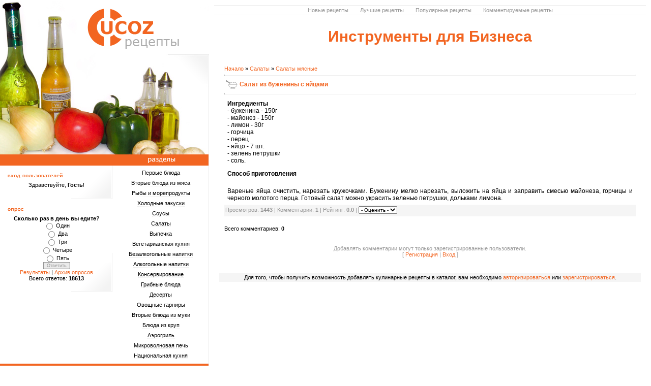

--- FILE ---
content_type: text/html; charset=UTF-8
request_url: https://eda.ucoz.ru/load/247-1-0-7929
body_size: 5294
content:
<html>
<head>

<title>Салат из буженины с яйцами - Салаты мясные - Салаты - Кулинарные рецепты</title>
<link type="text/css" rel="StyleSheet" href="//eda.ucoz.ru/_st/my.css" />

	<link rel="stylesheet" href="/.s/src/base.min.css" />
	<link rel="stylesheet" href="/.s/src/layer7.min.css" />

	<script src="/.s/src/jquery-3.6.0.min.js"></script>
	
	<script src="/.s/src/uwnd.min.js"></script>
	<script src="//s773.ucoz.net/cgi/uutils.fcg?a=uSD&ca=2&ug=999&isp=1&r=0.421078572800745"></script>
	<link rel="stylesheet" href="/.s/src/ulightbox/ulightbox.min.css" />
	<link rel="stylesheet" href="/.s/src/social.css" />
	<script src="/.s/src/ulightbox/ulightbox.min.js"></script>
	<script>
/* --- UCOZ-JS-DATA --- */
window.uCoz = {"language":"ru","site":{"id":"0eda","domain":null,"host":"eda.ucoz.ru"},"module":"load","uLightboxType":1,"layerType":7,"sign":{"5255":"Помощник","7251":"Запрошенный контент не может быть загружен. Пожалуйста, попробуйте позже.","7253":"Начать слайд-шоу","210178":"Замечания","7287":"Перейти на страницу с фотографией.","3125":"Закрыть","10075":"Обязательны для выбора","5458":"Следующий","7254":"Изменить размер","7252":"Предыдущий","3238":"Опции"},"ssid":"005463300464535236677","country":"US"};
/* --- UCOZ-JS-CODE --- */

		function eRateEntry(select, id, a = 65, mod = 'load', mark = +select.value, path = '', ajax, soc) {
			if (mod == 'shop') { path = `/${ id }/edit`; ajax = 2; }
			( !!select ? confirm(select.selectedOptions[0].textContent.trim() + '?') : true )
			&& _uPostForm('', { type:'POST', url:'/' + mod + path, data:{ a, id, mark, mod, ajax, ...soc } });
		}

		function updateRateControls(id, newRate) {
			let entryItem = self['entryID' + id] || self['comEnt' + id];
			let rateWrapper = entryItem.querySelector('.u-rate-wrapper');
			if (rateWrapper && newRate) rateWrapper.innerHTML = newRate;
			if (entryItem) entryItem.querySelectorAll('.u-rate-btn').forEach(btn => btn.remove())
		}
 function uSocialLogin(t) {
			var params = {"google":{"width":700,"height":600},"yandex":{"height":515,"width":870},"facebook":{"width":950,"height":520},"vkontakte":{"height":400,"width":790},"ok":{"width":710,"height":390}};
			var ref = escape(location.protocol + '//' + ('eda.ucoz.ru' || location.hostname) + location.pathname + ((location.hash ? ( location.search ? location.search + '&' : '?' ) + 'rnd=' + Date.now() + location.hash : ( location.search || '' ))));
			window.open('/'+t+'?ref='+ref,'conwin','width='+params[t].width+',height='+params[t].height+',status=1,resizable=1,left='+parseInt((screen.availWidth/2)-(params[t].width/2))+',top='+parseInt((screen.availHeight/2)-(params[t].height/2)-20)+'screenX='+parseInt((screen.availWidth/2)-(params[t].width/2))+',screenY='+parseInt((screen.availHeight/2)-(params[t].height/2)-20));
			return false;
		}
		function TelegramAuth(user){
			user['a'] = 9; user['m'] = 'telegram';
			_uPostForm('', {type: 'POST', url: '/index/sub', data: user});
		}
function loginPopupForm(params = {}) { new _uWnd('LF', ' ', -250, -100, { closeonesc:1, resize:1 }, { url:'/index/40' + (params.urlParams ? '?'+params.urlParams : '') }) }
/* --- UCOZ-JS-END --- */
</script>

	<style>.UhideBlock{display:none; }</style>
	<script type="text/javascript">new Image().src = "//counter.yadro.ru/hit;noadsru?r"+escape(document.referrer)+(screen&&";s"+screen.width+"*"+screen.height+"*"+(screen.colorDepth||screen.pixelDepth))+";u"+escape(document.URL)+";"+Date.now();</script>
</head>

<body bgcolor="#FFFFFF" topmargin="0" leftmargin="0" rightmargin="0" bottommargin="10" marginwidth="0" marginheight="0">

<table cellpadding="0" cellspacing="0" border="0" width="100%">
 <tr>
 <td valign="top" width="410" align="right">
 <!--U1LEFTER1Z--><table cellpadding="0" cellspacing="0" border="0" width="100%">
 <tr><td height="107" width="222" style="background:url('//eda.ucoz.ru/img/h3.jpg') right no-repeat;"></td><td width="188" height="107"><img src="//eda.ucoz.ru/img/h1.gif" border="0"></td></tr>
 <tr><td height="197" style="background:url('//eda.ucoz.ru/img/h4.jpg') right no-repeat;"></td><td width="188" height="197" style="border-right:1px solid #EBEBEB;"><img src="//eda.ucoz.ru/img/h2.jpg" border="0"></td></tr>
 <tr><td height="22" style="background:#F26521;"></td><td width="188" height="22" style="border-right:1px solid #EBEBEB;"><img src="//eda.ucoz.ru/img/h_razd.gif" border="0"></td></tr>
 <tr>
 <td align="center" valign="top">
 <div style="width:200px;background:url('//eda.ucoz.ru/img/block_bg.gif') right bottom no-repeat;padding:10px;">
 
 <div style="text-align:left;"><img src="//eda.ucoz.ru/img/h_enter.gif" border="0"></div>
 Здравствуйте, <b>Гость</b>!<br><br>
 <div id="uidLogForm" class="auth-block" align="center"><a href="javascript:;" onclick="window.open('https://login.uid.me/?site=0eda&ref='+escape(location.protocol + '//' + ('eda.ucoz.ru' || location.hostname) + location.pathname + ((location.hash ? ( location.search ? location.search + '&' : '?' ) + 'rnd=' + Date.now() + location.hash : ( location.search || '' )))),'uidLoginWnd','width=580,height=450,resizable=yes,titlebar=yes');return false;" class="login-with uid" title="Войти через uID" rel="nofollow"><i></i></a><a href="javascript:;" onclick="return uSocialLogin('vkontakte');" data-social="vkontakte" class="login-with vkontakte" title="Войти через ВКонтакте" rel="nofollow"><i></i></a><a href="javascript:;" onclick="return uSocialLogin('facebook');" data-social="facebook" class="login-with facebook" title="Войти через Facebook" rel="nofollow"><i></i></a><a href="javascript:;" onclick="return uSocialLogin('yandex');" data-social="yandex" class="login-with yandex" title="Войти через Яндекс" rel="nofollow"><i></i></a><a href="javascript:;" onclick="return uSocialLogin('google');" data-social="google" class="login-with google" title="Войти через Google" rel="nofollow"><i></i></a><a href="javascript:;" onclick="return uSocialLogin('ok');" data-social="ok" class="login-with ok" title="Войти через Одноклассники" rel="nofollow"><i></i></a></div>
 
 </div>
 <div style="width:200px;background:url('//eda.ucoz.ru/img/block_bg.gif') right bottom no-repeat;text-align:center;padding:10px;">
 <div style="text-align:left;"><img src="//eda.ucoz.ru/img/h_opros.gif" border="0"></div>
 <script>function pollnow886(){document.getElementById('PlBtn886').disabled=true;_uPostForm('pollform886',{url:'/poll/',type:'POST'});}function polll886(id,i){_uPostForm('',{url:'/poll/'+id+'-1-'+i+'-886',type:'GET'});}</script><div id="pollBlock886"><form id="pollform886" onsubmit="pollnow886();return false;">
			<div class="pollBlock">
				<div class="pollQue"><b>Сколько раз в день вы едите?</b></div>
				<div class="pollAns"><div class="answer"><input id="a8861" type="radio" name="answer" value="1" style="vertical-align:middle;" /> <label style="vertical-align:middle;display:inline;" for="a8861">Один</label></div>
<div class="answer"><input id="a8862" type="radio" name="answer" value="2" style="vertical-align:middle;" /> <label style="vertical-align:middle;display:inline;" for="a8862">Два</label></div>
<div class="answer"><input id="a8863" type="radio" name="answer" value="3" style="vertical-align:middle;" /> <label style="vertical-align:middle;display:inline;" for="a8863">Три</label></div>
<div class="answer"><input id="a8864" type="radio" name="answer" value="4" style="vertical-align:middle;" /> <label style="vertical-align:middle;display:inline;" for="a8864">Четыре</label></div>
<div class="answer"><input id="a8865" type="radio" name="answer" value="5" style="vertical-align:middle;" /> <label style="vertical-align:middle;display:inline;" for="a8865">Пять</label></div>

					<div id="pollSbm886" class="pollButton"><input class="pollBut" id="PlBtn886" type="submit" value="Ответить" /></div>
					<input type="hidden" name="ssid" value="005463300464535236677" />
					<input type="hidden" name="id"   value="5" />
					<input type="hidden" name="a"    value="1" />
					<input type="hidden" name="ajax" value="886" /></div>
				<div class="pollLnk"> <a href="javascript:;" rel="nofollow" onclick="new _uWnd('PollR','Результаты опроса',660,200,{closeonesc:1,maxh:400},{url:'/poll/5'});return false;">Результаты</a> | <a href="javascript:;" rel="nofollow" onclick="new _uWnd('PollA','Архив опросов',660,250,{closeonesc:1,maxh:400,max:1,min:1},{url:'/poll/0-2'});return false;">Архив опросов</a> </div>
				<div class="pollTot">Всего ответов: <b>18613</b></div>
			</div></form></div>
 </div>
 <br>
 </td>
 <td width="188" valign="top" align="center" style="border-right:1px solid #EBEBEB;">
<!-- SiteMenu -->
<div style="display:inline;" id="menuDiv">
<!-- UcoZMenu -->
<div style="width:188px;text-align:center;padding-top:10px;">
<a href="//eda.ucoz.ru/load/110-1" class="catName1">Первые блюда</a><br><br>
<a href="//eda.ucoz.ru/load/111-1" class="catName1">Вторые блюда из мяса</a><br><br>
<a href="//eda.ucoz.ru/load/112-1" class="catName1">Рыбы и морепродукты</a><br><br>
<a href="//eda.ucoz.ru/load/113-1" class="catName1">Холодные закуски</a><br><br>
<a href="//eda.ucoz.ru/load/114-1" class="catName1">Соусы</a><br><br>
<a href="//eda.ucoz.ru/load/115-1" class="catName1">Салаты</a><br><br>
<a href="//eda.ucoz.ru/load/116-1" class="catName1">Выпечка</a><br><br>
<a href="//eda.ucoz.ru/load/117-1-2" class="catName1">Вегетарианская кухня</a><br><br>
<a href="//eda.ucoz.ru/load/118-1" class="catName1">Безалкогольные напитки</a><br><br>
<a href="//eda.ucoz.ru/load/119-1" class="catName1">Алкогольные напитки</a><br><br>
<a href="//eda.ucoz.ru/load/120-1" class="catName1">Консервирование</a><br><br>
<a href="//eda.ucoz.ru/load/121-1" class="catName1">Грибные блюда</a><br><br>
<a href="//eda.ucoz.ru/load/122-1" class="catName1">Десерты</a><br><br>
<a href="//eda.ucoz.ru/load/123-1" class="catName1">Овощные гарниры</a><br><br>
<a href="//eda.ucoz.ru/load/124-1" class="catName1">Вторые блюда из муки</a><br><br>
<a href="//eda.ucoz.ru/load/125-1" class="catName1">Блюда из круп</a><br><br>
<a href="//eda.ucoz.ru/load/126-1-2" class="catName1">Аэрогриль</a><br><br>
<a href="//eda.ucoz.ru/load/127-1" class="catName1">Микроволновая печь</a><br><br>
<a href="//eda.ucoz.ru/load/128-1" class="catName1">Национальная кухня</a><br><br>
</div>
<!-- /UcoZMenu -->
</div>
<script type="text/javascript">try { var nl=document.getElementById('menuDiv').getElementsByTagName('a'); var found=-1; var url=document.location.href+'/'; var len=0; for (var i=0;i<nl.length;i++){ if (url.indexOf(nl[i].href)>=0){ if (found==-1 || len<nl[i].href.length){ found=i; len=nl[i].href.length; } } } if (found>=0){ nl[found].className='ma'; } } catch(e){}</script>
<!-- /SiteMenu -->
</td>
 </tr>
 <tr><td colspan="2" height="22" style="background:#F26521;border-right:1px solid #EBEBEB;" align="right"><img src="//eda.ucoz.ru/img/h_thanks.gif" border="0"></td></tr>

 </table>
 <br><!--/U1LEFTER1Z-->
 </td>
 <td valign="top" align="center" style="padding:10px;">
 <!--U1RIGHTER1Z--><div style="border-top:1px solid #EBEBEB;border-bottom:1px solid #EBEBEB;padding:3px;">
 <span style="margin-left:10px;margin-right:10px;"><a class="catName2" href="/load/0-1-1-0-16">Новые рецепты</a></span>
 <span style="margin-left:10px;margin-right:10px;"><a class="catName2" href="/load/0-1-2-0-16">Лучшие рецепты</a></span>
 <span style="margin-left:10px;margin-right:10px;"><a class="catName2" href="/load/0-1-4-0-16">Популярные рецепты</a></span>
 <span style="margin-left:10px;margin-right:10px;"><a class="catName2" href="/load/0-1-5-0-16">Комментируемые рецепты</a></span>
 </div>

<div align="center" style="padding:25px 0 20px"><h1 style="font-size:30px;"><a href="https://ru.unet.com/">Инструменты для Бизнеса</a></h1></div><!--/U1RIGHTER1Z-->
 <table cellpadding="20" cellspacing="0" border="0" width="100%"><tr><td valign="top" align="center"><table border="0" cellpadding="0" cellspacing="0" width="100%">
<tr>
<td width="80%"><a href="http://eda.ucoz.ru/">Начало</a> » <a href="/load/115">Салаты</a> » <a href="/load/247">Салаты мясные</a></td>
<td align="right" style="white-space: nowrap;"></td>
</tr>
</table>
<hr /><div class="entryTitle" style="text-align:left;" style="padding-bottom:3px;">Салат из буженины с яйцами</div><hr />
<table border="0" width="100%" cellspacing="0" cellpadding="2" class="entryTable">
<tr><td class="entryTextTd"><b>Ингредиенты</b><div>- буженина - 150г <br> - майонез - 150г <br> - лимон - 30г <br> - горчица <br> - перец <br> - яйцо - 7 шт. <br> - зелень петрушки <br> - соль.</div></td></tr>
<tr><td class="entryTextTd"><b>Способ приготовления</b><div><div style="margin-bottom: 20px">
				<span style="display:none;" class="fpaping"></span>
			</div>Вареные яйца очистить, нарезать кружочками. Буженину мелко нарезать, выложить на яйца и заправить смесью майонеза, горчицы и черного молотого перца. Готовый салат можно украсить зеленью петрушки, дольками лимона.</div></td></tr>
<tr><td class="entryDetailsTd1">
  
Просмотров: <b>1443</b>
| Комментарии: <b>1</b>
| Рейтинг: <b>0.0</b> | 
	<select id="rt7929" name="rating" class="eRating" onchange="eRateEntry(this, 7929)" autocomplete=off >
		<option value="0" selected>- Оценить -</option>
		<option value="5">Отлично</option>
		<option value="4">Хорошо</option>
		<option value="3">Неплохо</option>
		<option value="2">Плохо</option>
		<option value="1">Ужасно</option>
	</select> </td></tr>
</table>

<br />
<!-- Comments -->


<table border="0" cellpadding="0" cellspacing="0" width="100%">
<tr><td width="60%" height="25">Всего комментариев: <b>0</b></td><td align="right" height="25"></td></tr>
<tr><td colspan="2"><script>
				function spages(p, link) {
					!!link && location.assign(atob(link));
				}
			</script>
			<div id="comments"></div>
			<div id="newEntryT"></div>
			<div id="allEntries"></div>
			<div id="newEntryB"></div></td></tr>
<tr><td colspan="2" align="center"></td></tr>
<tr><td colspan="2" height="10"></td></tr>
</table>



<div align="center" class="commReg">Добавлять комментарии могут только зарегистрированные пользователи.<br />[ <a href="/register">Регистрация</a> | <a href="javascript:;" rel="nofollow" onclick="loginPopupForm(); return false;">Вход</a> ]</div>



</td></tr></table>
 <div style="margin-left:10px;margin-right:10px;background:#F5F5F5;padding:3px;text-align:center;">Для того, чтобы получить возможность добавлять кулинарные рецепты в каталог, вам необходимо <a href="javascript:;" rel="nofollow" onclick="loginPopupForm(); return false;">авторизироваться</a> или <a href="/register">зарегистрироваться</a>.</div>
 </td>
 </tr>
</table>
<!--U1FOOTER1Z--><br><br>
<div style="text-align:center;"></div>
<br><!--/U1FOOTER1Z-->
</body>

</html>
<!-- 0.09223 (s773) -->